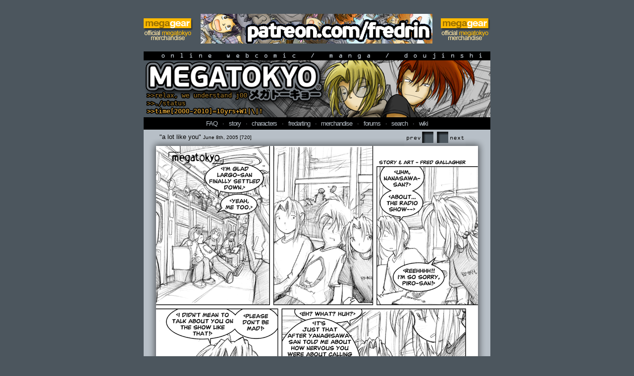

--- FILE ---
content_type: text/html; charset=UTF-8
request_url: https://megatokyo.com/strip/720
body_size: 5077
content:
<!DOCTYPE html PUBLIC "-//W3C//DTD XHTML 1.0 Transitional//EN" "http://www.w3.org/TR/xhtml1/DTD/xhtml1-transitional.dtd">
<html xmlns="http://www.w3.org/1999/xhtml">
<head>
	<meta http-equiv="Content-Type" content="text/html; charset=utf-8" />
	<meta name="description" content="MegaTokyo the Comic" />
	<meta name="author" content="Frederick M. Gallagher III" />
	<meta name="generator" content="Castonguay, Robert Sherby, Jeremy Wagner-Kaiser, Shawn Morford (!! nathanbp, jrl !!)" />
	<meta name="keywords" content="megatokyo.com, online comic, gaming, japanese animation, anime, fan art, pop culture, japan, nihongo, nihonjin, otaku, photoshop, fansubs, computer graphics, fred gallagher" />

	<base href="https://megatokyo.com/" />

	<title>MegaTokyo - [720] a lot like you</title>
	<link type="image/x-icon" rel="shortcut icon" href="favicon.ico" />
	<link type="text/css" rel="stylesheet" href="styles/main.css" />
	<link type="text/css" rel="stylesheet" href="styles/index.css" />

		<link type="application/rss+xml" rel="alternate" title="Strips Only" href="rss/strips.xml" />
	<link type="application/rss+xml" rel="alternate" title="Rants Only" href="rss/rants.xml" />
	<link type="application/rss+xml" rel="alternate" title="Strips and Rants" href="rss/megatokyo.xml" />

	<script type="text/javascript" src="//ajax.googleapis.com/ajax/libs/jquery/1.3.2/jquery.min.js"></script>
	<script type="text/javascript" src="//ajax.googleapis.com/ajax/libs/jqueryui/1.7.2/jquery-ui.min.js"></script>

	<link rel="me" href="https://mastodon.art/@fredrin" />
	<link rel="me" href="https://botsin.space/@SEVS44936" />
	<meta property="og:image" content="https://megatokyo.com/strips/0720.gif" />
	<meta property="og:title" content="[720] a lot like you" />
	<meta property="twitter:card" content="summary" />
	<meta property="twitter:site" content="MegaTokyo" />
	<meta property="twitter:title" content="[720] a lot like you" />
	<meta property="twitter:image" content="https://megatokyo.com/strips/0720.gif" />
			<script type="text/javascript" src="index.js"></script>	<script type="text/javascript" src="resources.js"></script>
	<script type="text/javascript">

  var _gaq = _gaq || [];
  _gaq.push(['_setAccount', 'UA-752051-1']);
  _gaq.push(['_trackPageview']);

  (function() {
    var ga = document.createElement('script');
    ga.src = ('https:' == document.location.protocol ? 'https://ssl' : 'http://www') + '.google-analytics.com/ga.js';
    ga.setAttribute('async', 'true');
    document.documentElement.firstChild.appendChild(ga);
  })();

</script>
</head>

<body>
	<div id="adbar">
		<a id="megagear-ad" href="http://www.megagearstore.com"><img src="parts/mt-head-left-MG.png" alt="MegaGear" /></a>		<a id="kickstarter-ad" href="https://www.patreon.com/fredrin"><img src="https://megatokyo.com/extra/patreon.png" alt="Patreon" /></a>
		<a id="cologuys-ad" href="http://www.megagearstore.com"><img src="parts/mt-head-left-MG.png" alt="MegaGear" /></a>
	</div>

	<div id="banner"> <div class="blackbar"><span></span>online webcomic / manga / doujinshi</div>
		<h1><a href="index.php"><img src="parts/mt-masthead2010.png" alt="megatokyo - relax, we understand j00" /></a></h1>
		<ul class="nl" style="letter-spacing: -1px;">
			<li><a href="faq">FAQ</a></li>
			<li>&middot;</li>
			<li><a href="story">story</a></li>
			<li>&middot;</li>
			<li><a href="characters">characters</a></li>
			<li>&middot;</li>
			<li><a href="fredarting" title="Watch Fred draw live on Twitch!">fredarting</a></li>
			<li>&middot;</li>
			<li><a href="http://www.megagearstore.com" title="Buy stuff from the MegaGear store!">merchandise</a></li>
			<li>&middot;</li>
<!--
			<li><a href="http://vn.megatokyo.com" title="Megatokyo Visual Novel">visual novel</a></li>
			<li>&middot;</li>
-->
			<li><a href="http://forums.megatokyo.com">forums</a></li>
			<li>&middot;</li>
			<li><a href="search">search</a></li>
			<li>&middot;</li>
			<li><a href="https://wikitokyo.org/wiki/Wikitokyo">wiki</a></li>
		</ul>
	</div>

	<div id="comic">
		<div class="navpanel">
			<div class="navcontrols top">
				<ul class="prevnext"><li class="prev"><a href="./strip/719">Prev</a></li><li class="next"><a href="./strip/721">Next</a></li></ul>
			</div>
			<div id="title">
				"a lot like you"
				<span style="font-size: 10px">June 8th, 2005 [720]</span>
			</div>
		</div>

							<span id="strip">
					<span id="strip-l"><span id="strip-r">
					<span id="strip-t"><span id="strip-b">
					<span id="strip-tr"><span id="strip-tl">
					<span id="strip-br"><span id="strip-bl">
					<a href="./strip/721"><img align="middle" src="strips/0720.gif" alt="Strip 720, Volume 4, Page 177" title="Comic 720: &quot;a lot like you&quot;, Chapter 6, Number 71, June 8th, 2005" /></a>					</span></span>
					</span></span>
					</span></span>
					</span></span>
					</span>
					
		<form class="navpanel" method="get" action="search.php">
			<div style="display:none">
				<input type="hidden" name="current" value="720" />
				<input type="submit" />
			</div>

			<div class="navcontrols bottom">
				<ul id="normalprevnext" class="prevnext"><li class="prev"><a href="./strip/719">Prev</a></li><li class="next"><a href="./strip/721">Next</a></li></ul>
				<ul id="searchprevnext" class="prevnext"><li><input class="iehide" type="image" src="parts/nav2-prevfind.png" alt="Find Previous" name="method-fp" value="Find Previous" /></li><li><input class="iehide" type="image" src="parts/nav2-nextfind.png" alt="Find Next" name="method-fn" value="Find Next" /></li></ul>
			</div>
			<div class="search-field">Search:
				<input type="text" name="q" id="q" value="" />
				<input class="iehide" id="go" type="image" src="parts/nav2-go.png" alt="Go Search" />
				<a href="search_help"><img src="parts/nav2-help.png" alt="help" title="help" /></a>
			</div>
			<div class="search-filter" id="search-filters">Within: <label><input type="checkbox" name="meta[]" value="Story" />Story</label><label><input type="checkbox" name="meta[]" value="Non story" />Non story</label><label><input type="checkbox" name="meta[]" value="Dead Piro Day" />Dead Piro Day</label><label><input type="checkbox" name="meta[]" value="Shirt Guy Dom" />Shirt Guy Dom</label><label><input type="checkbox" name="meta[]" value="Guest" />Guest</label></div>
		</form>

		<ul class="nl">
			<li><a href="./strip/1">First Comic</a></li>
			<li>&middot;</li>
			<li id="archivelink"><a href="archive.php#720">Archives</a></li>
			<li>&middot;</li><li><a href="./transcript/720">Transcript</a></li>			<li>&middot;</li>
			<li><a href="http://www.megatokyo.it/?id=720">Translation</a></li>
			<li>&middot;</li>
			<li><a href="index.php">Latest Comic</a></li>
		</ul>
	</div>

	<script type="text/javascript" src="rewrite_searchbox.js"></script>
	<script type="text/javascript" src="navswitch.js"></script>

	<div class="content" id="metabox">
		<h2><span></span>newsbox</h2>
		<div id="newsbox">
			<div id="facebook" class="leftcol">
				<a href="https://www.webtoons.com/en/challenge/tokyo-threat-documentation-project/list?title_no=417973" title="Tokyo Threat Documentation Project"><img alt="Tokyo Threat Documentation Project" src="parts/TTDP-MTSiteBanner-300x58.png" /></a>
			</div>
			<div id="blogbits" class="rightcol">
				<a href="http://www.fredart.com/" class="leftcol"><img src="parts/fredart-big01.gif" alt="A Fredart banner" title="More of Fred's art" /></a>
				<a href="http://www.s-words-podcast.com/" class="rightcol"><img src="parts/s-words.jpg" alt="S-Words" title="Dom's podcast" /></a>
				<ul id="feed-list">
					<li id="feed-twitter-megatokyo"><a href="http://twitter.com/megatokyo"><img src="parts/twtmega.png" alt="Megatokyo Twitter" /></a></li>
					<li id="feed-megatokyo"><a href="rss/megatokyo.xml"><img src="parts/rssmega.png" alt="Megatokyo RSS feed" title="Megatokyo RSS Feed" /></a></li>
					<li id="feed-twitter-fredrin"><a href="http://twitter.com/fredrin"><img src="parts/twtfredrin.png" alt="Fred's Twitter" /></a></li>
					<li id="feed-fredart"><a href="http://fredart.com/wordpress/?feed=rss2"><img src="parts/rssfredart.png" alt="Fredart RSS Feed" title="Fredart RSS Feed" /></a></li>
				</ul>
			</div>
		</div>
	</div>

<!--
	<div class="content" id="support">
		<h2><span></span>support</h2>
		<div id="megagear">
									<a href="http://vn.megatokyo.com"><img src="extra/MTVN-ADBANNER-animated-03.gif" alt="MegaTokyo Visual Novel" /></a>
		</div>
		<div class="thewrap" style="display: none;">
			<div class="column leftcol">
											</div>

			<div class="column rightcol">
											</div>

		</div>

		<script src="rewrite_supportbox.js" type="text/javascript"></script>
	</div>
-->

	<div id="console">
		<h2><span></span>console</h2>
			<div class="leftcol">
				<div class="mainrant" id="rant685">
			<div class="nameplate">
				<span style="background-image:url(nameplates/Piro.jpg)"></span>
				<h3>&lt; Piro &gt;</h3>
			</div>

			<div class="rantimage"><div class="ri-top"><div class="ri-bottom"><div class="ri-matte"><p><a href="http://www.megagear.com/index.asp?PageAction=VIEWCATS&Category=7"><img src="rantimgs/0685.jpg" alt="yay for drink muggage" title="yay for drink muggage" /></a></p></div></div></div></div>

			<h4><a href="rant/685">"yay for drinking gear"</a></h4>

			<p class="date">Thursday - June 9, 2005</p>			<p class="date">[<a href="mailto:piro@megatokyo.com">Piro</a>] - 18:29:00 - [<a href="rant/685">link here</a>]</p>
			<div class="rantbody"><p>Well, i can't avoid the fact that i've had a lot of problems writing and drawing this week.  I think i give the impression that i have major problems with this all the time, but usually i can pull through ok - this week something's not right, and i'm not really sure what.  The only good thing i can say about this week so far is that we have some new stuff for the <a href="http://www.megagear.com/index.asp">MegaGear</a> store, some things back in stock, so... switching to shameless promotion mode...</p><p>First thing, we finally have the<a href="http://www.megagear.com/index.asp?PageAction=VIEWPROD&ProdID=51&HS=1"> D4s L33t B33r steins back in stock.</a>  Sorry it took so long.   They've been out of stock for a while, but they are back :)  Get em while we got em. :)</p><p>Also, we have two new mug designs for you to choose from.  The first is a rather 3v1l version of our powerup mugs: <a href="http://www.megagear.com/index.asp?PageAction=VIEWPROD&amp;ProdID=69">the Mug of 3V1L (-10).</a>   Actually, this isn't really a powerup mug, it's kind of a... damage mug.  Sure, i've had plenty of magically good over the years, but i've also had my share of 'someone left the burner on all weekend' stuff too.  It's a fun design, and one of many i toyed with for new mugs.</p><p>My fave new design so far is <a href="http://www.megagear.com/index.asp?PageAction=VIEWCATS&amp;Category=7">"Kimiko's Lap Pour Blend"</a> mug.  It started with a Flying Coffeepot sketch and... well, it came out pretty cool.  What's even better is the universal "caution: contents hot!" warning graphic on the back.  We're offering this mug in both a <a href="http://www.megagear.com/index.asp?PageAction=VIEWPROD&amp;ProdID=70">desktop coffeemug version</a> and a <a href="http://www.megagear.com/index.asp?PageAction=VIEWPROD&amp;ProdID=71&amp;HS=1">stainless steel travel mug version.</a>  </p><p>There's other stuff in the works, but it's a ways off - some things have long lead times, but we should have them by mid summer.  As i've said many times before, buying stuff from the MegaGear store is what keeps MT online and supports me in my efforts to break the desk in front of me with my forehead as i struggle with the tangled web of story stuff that i can only blame myself for creating :)</p><p>I shall now go back to denting the desk with my forehead as i try to pull tomorrows comic together.  Happy shopping, and thank you for tolerating my shameless merchandise production, as well as my incessant tardiness.   </p></div>

			<div class="rantnav">[<a href="./rant/682">previous rant</a>] - [<a href="rant-archive.php">rant archive</a>] - [<a href="./rant/689">next rant</a>]</div>
		</div>
			</div>
			<div class="rightcol">
				<div class="mainrant" id="rant686">
			<div class="nameplate">
				<span style="background-image:url(nameplates/Dom.jpg)"></span>
				<h3>&lt; Dom &gt;</h3>
			</div>

			<div class="rantimage"><div class="ri-top"><div class="ri-bottom"><div class="ri-matte"><p><a href="http://www.ivesound.jp"><img src="rantimgs/0686.jpg" alt="It's not the official site for I've, but it's much more useful." title="It's not the official site for I've, but it's much more useful." /></a></p></div></div></div></div>

			<h4><a href="rant/686">"Lifted veils"</a></h4>

			<p class="date">Wednesday - June 8, 2005</p>			<p class="date">[<a href="mailto:dom@megatokyo.com">Dom</a>] - 10:00:00 - [<a href="rant/686">link here</a>]</p>
			<div class="rantbody"><p>It's amusing being me, sometimes.  I had no less than five sources tell me about <a href=http://www.anime-expo.org/2005goh_kotoko.shtml>KOTOKO's upcoming concert at Anime Expo</a>, thanks to my now-infamous <a href=http://www.megatokyo.com/index.php?strip_id=690>porn music</a> rant.  But now that it's officially announced, a couple contacts at both Anime Expo and Geneon are asking me to help pimp her appearance, and there it is.  I'm gonna be in the front row at AX, where are YOU gonna be?</p><p>In other news, I just finished Devil May Cry on normal--next step is to play around on Hard Mode a bit and wait for my buddy Suberunker to come back from Japan with copies of Namco x Capcom and Baldr Force EXE PS2 for my grubby little hands.  The console fever is back, baby!</p><p>Now to get an input switcher or a better TV, so I can have more than one console hooked up at the same time... I recently got the urge to pull out my Saturn again, so that I could play Shining the Holy Ark and all my old friends from the late '90s... ah well.</p></div>

			<div class="rantnav">[<a href="./rant/684">previous rant</a>] - [<a href="rant-archive.php">rant archive</a>] - [<a href="./rant/687">next rant</a>]</div>
		</div>
			</div>
		<div class="clearer"></div>
	</div>

		<div id="credits">
		<h2><span></span>credits</h2>
		<p>megatokyo the comic -
		copyright &copy; 2000 - 2026		<a href="mailto:piro@megatokyo.com">fred gallagher</a>.
		all rights reserved.</p>
		<p>'megatokyo' is a registered trademark of
		<a href="http://www.fredart.com">fredart studios llc</a>.</p>
	</div>
</body>
</html>


--- FILE ---
content_type: application/javascript
request_url: https://megatokyo.com/resources.js
body_size: 980
content:
function relative_time(time_value) {
	var values = time_value.split(" ");
	time_value = values[1] + " " + values[2] + ", " + values[5] + " " + values[3];
	var parsed_date = Date.parse(time_value);
	var relative_to = (arguments.length > 1) ? arguments[1] : new Date();
	var delta = parseInt((relative_to.getTime() - parsed_date) / 1000);
	delta = delta + (relative_to.getTimezoneOffset() * 60);

	if (delta < 60) {
		return 'less than a minute ago';
	} else if(delta < 120) {
		return 'about a minute ago';
	} else if(delta < (60*60)) {
		return (parseInt(delta / 60)).toString() + ' minutes ago';
	} else if(delta < (120*60)) {
		return 'about an hour ago';
	} else if(delta < (24*60*60)) {
		return 'about ' + (parseInt(delta / 3600)).toString() + ' hours ago';
	} else if(delta < (48*60*60)) {
		return '1 day ago';
	} else {
		return (parseInt(delta / 86400)).toString() + ' days ago';
	}
}

function twitterToHTML(twitters, title) {
	var statusHTML = '';

	for (var i=0; i<twitters.length && i < 3; i++){
		var tweet = twitters[i].text.replace(/(https?\:\/\/[^"\s\<\>]*[^.,;'">\:\s\<\>\)\]\!])/ig, "<a href=\"$1\">$1</a>");
		var uri = 'https://twitter.com/' + twitters[i].user.screen_name + '/statuses/' + twitters[i].id;
		statusHTML += '<li>&middot; <span>' + tweet + '</span> <em><a href="' + uri + '">' + relative_time(twitters[i].created_at) + '</a></em></li>';
	}

	return '<ul>' + '<li style="font-weight:bold"><h4><a href="http://twitter.com/' + twitters[0].user.screen_name + '">' + twitters[0].user.screen_name + "'s twitter" + '</a></h4></li>' + statusHTML + '</ul>';
}

function mtCallback(obj) {
	$('#feed-twitter-megatokyo').html(twitterToHTML(obj, "Megatokyo Twitter"));
}

function fredCallback(obj) {
	$('#feed-twitter-fredrin').html(twitterToHTML(obj, "Fred's Twitter"));
}

function generateAd(zone, root)
{
	if (!document.phpAds_used)
		document.phpAds_used = ',';

	phpAds_random = new String (Math.random());
	phpAds_random = phpAds_random.substring(2,11);

	document.write ("<script language='JavaScript' type='text/javascript' src='");
	document.write (root + "/adjs.php?n=" + phpAds_random);
	document.write ("&amp;what=zone:" + zone);
	document.write ("&amp;exclude=" + document.phpAds_used);
	if (document.referrer)
		document.write ("&amp;referer=" + escape(document.referrer));
	document.write ("'></script>");
}


--- FILE ---
content_type: application/javascript
request_url: https://megatokyo.com/index.js
body_size: 303
content:
$(document).ready(function() {
	/* Load up the Twitters and UI */
	/* XXX This doesn't work anymore.
	$.getJSON('https://twitter.com/statuses/user_timeline/megatokyo.json?count=3&callback=?', function(obj) {
		$('#feed-twitter-megatokyo').append(twitterToHTML(obj));
		$('#feed-twitter-megatokyo').hover(function(){ $(this).children('ul').show() }, function(){ $(this).children('ul').hide() });
       	});
	$.getJSON('https://twitter.com/statuses/user_timeline/fredrin.json?count=3&callback=?', function(obj) {
		$('#feed-twitter-fredrin').append(twitterToHTML(obj));
		$('#feed-twitter-fredrin').hover(function(){ $(this).children('ul').show() }, function(){ $(this).children('ul').hide() });
	});
	*/
});
